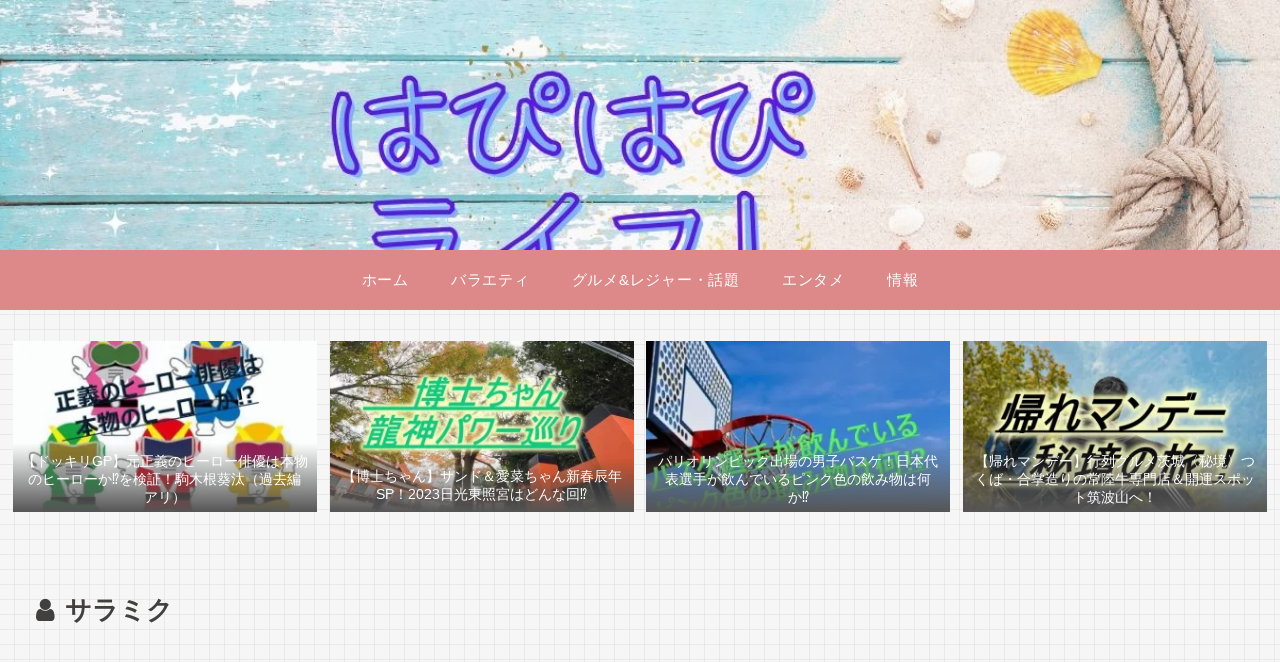

--- FILE ---
content_type: text/html; charset=utf-8
request_url: https://www.google.com/recaptcha/api2/aframe
body_size: 267
content:
<!DOCTYPE HTML><html><head><meta http-equiv="content-type" content="text/html; charset=UTF-8"></head><body><script nonce="J40VzdJ1JWFJWtAOsFnGcg">/** Anti-fraud and anti-abuse applications only. See google.com/recaptcha */ try{var clients={'sodar':'https://pagead2.googlesyndication.com/pagead/sodar?'};window.addEventListener("message",function(a){try{if(a.source===window.parent){var b=JSON.parse(a.data);var c=clients[b['id']];if(c){var d=document.createElement('img');d.src=c+b['params']+'&rc='+(localStorage.getItem("rc::a")?sessionStorage.getItem("rc::b"):"");window.document.body.appendChild(d);sessionStorage.setItem("rc::e",parseInt(sessionStorage.getItem("rc::e")||0)+1);localStorage.setItem("rc::h",'1768773775126');}}}catch(b){}});window.parent.postMessage("_grecaptcha_ready", "*");}catch(b){}</script></body></html>